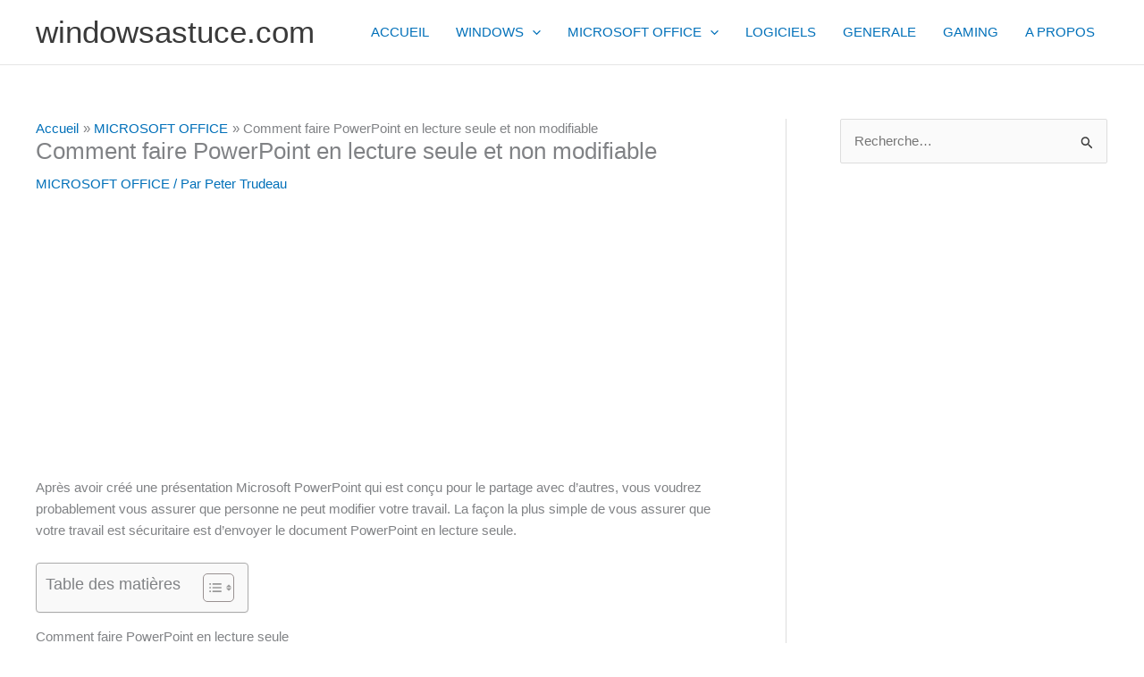

--- FILE ---
content_type: text/html; charset=utf-8
request_url: https://www.google.com/recaptcha/api2/aframe
body_size: 264
content:
<!DOCTYPE HTML><html><head><meta http-equiv="content-type" content="text/html; charset=UTF-8"></head><body><script nonce="8wia2lAaySVo5oiIDJbbVA">/** Anti-fraud and anti-abuse applications only. See google.com/recaptcha */ try{var clients={'sodar':'https://pagead2.googlesyndication.com/pagead/sodar?'};window.addEventListener("message",function(a){try{if(a.source===window.parent){var b=JSON.parse(a.data);var c=clients[b['id']];if(c){var d=document.createElement('img');d.src=c+b['params']+'&rc='+(localStorage.getItem("rc::a")?sessionStorage.getItem("rc::b"):"");window.document.body.appendChild(d);sessionStorage.setItem("rc::e",parseInt(sessionStorage.getItem("rc::e")||0)+1);localStorage.setItem("rc::h",'1769038120208');}}}catch(b){}});window.parent.postMessage("_grecaptcha_ready", "*");}catch(b){}</script></body></html>